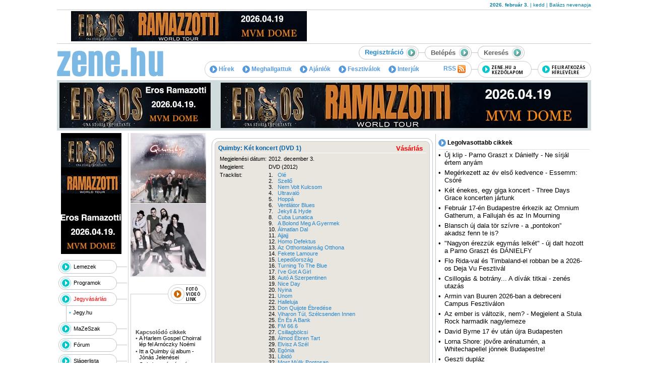

--- FILE ---
content_type: text/html; charset=utf-8
request_url: https://zene.hu/kiadvanyok/reszletek.php?id=6598
body_size: 10565
content:
<!DOCTYPE html PUBLIC "-//W3C//DTD XHTML 1.0 Transitional//EN" "http://www.w3.org/TR/xhtml1/DTD/xhtml1-transitional.dtd">
<html prefix="og: http://ogp.me/ns# fb: http://ogp.me/ns/fb#" lang="hu">
<head>
<meta http-equiv="Content-Type" content="text/html; charset=utf-8" />
<title>Zene.hu - Quimby: Két koncert (DVD 1) - Adatlap</title>
<meta name="robots" content="index, follow, all" />
<meta property="og:title" content="Quimby: Két koncert (DVD 1)" />
<meta property="og:site_name" content="Zene.hu" />
<meta property="og:image" content="https://zene.hu/image/db_album/.1000x1000/6598.jpg" />
<meta property="fb:admins" content="100000234564686" />
<meta property="fb:app_id" content="489360167807518" />
<link rel="alternate" type="application/rss+xml" title="RSS" href="https://zene.hu/zene.hu/rss.php" />
<link rel="stylesheet" type="text/css" href="/css/style.css?v20200415.1" />
<link rel="stylesheet" type="text/css" href="/js/jquery-ui-1.8.2.custom/css/redmond/jquery-ui-1.8.2.custom.css" />
<script type="text/javascript" src="/js/fontawesome/js/all.min.js"></script>
<script type="text/javascript" src="/js/jquery-1.11.1.min.js"></script>
<script type="text/javascript" src="/js/jquery-migrate-1.2.1.min.js"></script>
<script type="text/javascript" src="/js/jquery-ui-1.8.2.custom/js/jquery-ui-1.8.2.custom.min.js"></script>
<script type="text/javascript" src="/js/jquery-ui-1.8.2.custom/development-bundle/ui/i18n/jquery.ui.datepicker-hu.js"></script>
<script type="text/javascript" src="/js/fix_wmode2transparent_swf.js"></script>
<script type="text/javascript" src="/js/zenehu.js?v20200415.1"></script>
<link rel="shortcut icon" href="/favicon.ico" type="image/x-icon" />
<link rel="apple-touch-icon" href="/apple-touch-icon.png" />
<link rel="apple-touch-icon" sizes="57x57" href="/apple-touch-icon-57x57.png" />
<link rel="apple-touch-icon" sizes="72x72" href="/apple-touch-icon-72x72.png" />
<link rel="apple-touch-icon" sizes="76x76" href="/apple-touch-icon-76x76.png" />
<link rel="apple-touch-icon" sizes="114x114" href="/apple-touch-icon-114x114.png" />
<link rel="apple-touch-icon" sizes="120x120" href="/apple-touch-icon-120x120.png" />
<link rel="apple-touch-icon" sizes="144x144" href="/apple-touch-icon-144x144.png" />
<link rel="apple-touch-icon" sizes="152x152" href="/apple-touch-icon-152x152.png" />
<script type="text/javascript" src="/js/swfobject.v2.2.js?v20200415.1"></script>
<link rel="alternate" type="application/rss+xml" title="RSS" href="http://zene.hu/zene.hu/rss.php" />
<!-- Google tag (gtag.js) -->
<script async src="https://www.googletagmanager.com/gtag/js?id=G-5MB27NYB22"></script>
<script>
  window.dataLayer = window.dataLayer || [];
  function gtag(){dataLayer.push(arguments);}
  gtag('js', new Date());

  gtag('config', 'G-5MB27NYB22');
</script>
</head>
<body bgcolor="#FFFFFF">
<div id="fb-root"></div>
<script>(function(d, s, id) {
  var js, fjs = d.getElementsByTagName(s)[0];
  if (d.getElementById(id)) return;
  js = d.createElement(s); js.id = id;
  js.src = "//connect.facebook.net/hu_HU/all.js#xfbml=1&appId=489360167807518";
  fjs.parentNode.insertBefore(js, fjs);
}(document, 'script', 'facebook-jssdk'));</script>
<div id="errorMessageDialog" title="Hiba!"></div>
<div id="okMessageDialog" title="Figyelem!"></div>
<div id="fbrkATT"></div>
<div align="center"><div style="width:995px" align="center"><a href='' target='_blank'><img src='' border='0' alt=''></a></div><table width="1060" border="0" cellspacing="0" cellpadding="0" style="border-bottom: 1px solid #CCCCCC">
<tr>
<td width="600" height="19"><div style="height: 19px; width: 600px; overflow: hidden"><div id='beacon_6e6013430b' style='position: absolute; left: 0px; top: 0px; visibility: hidden;'><img src='https://zene.hu/ras/www/delivery/lg.php?bannerid=0&amp;campaignid=0&amp;zoneid=11&amp;loc=https%3A%2F%2Fzene.hu%2Fkiadvanyok%2Freszletek.php%3Fid%3D6598&amp;cb=6e6013430b' width='0' height='0' alt='' style='width: 0px; height: 0px;' /></div></div></td>
<td width="470" height="19" align="right" class="date"><strong>2026. február 3.</strong> | kedd | Balázs nevenapja</td>
</tr>
</table><table width="1060" border="0" cellspacing="0" cellpadding="0" style="margin-top: 2px; margin-bottom: 2px">
<tr>
<td width="525" align="center" height="60"><a href='https://zene.hu/ras/www/delivery/cl.php?bannerid=195&amp;zoneid=15&amp;sig=70ecdfbc55e547ebfb0263a501d275b382b192b8fbf3d0406193149ea6f1cb36&amp;oadest=https%3A%2F%2Fzene.hu%2Fprogramok%2Freszletek.php%3Fid%3D124685' target='_blank' rel='noopener nofollow'><img src='https://zene.hu/ras/www/images/98c0c9e33dd993203a2bfd7928e55f97.jpg' width='468' height='60' alt='' title='' border='0' /></a><div id='beacon_8b6397af78' style='position: absolute; left: 0px; top: 0px; visibility: hidden;'><img src='https://zene.hu/ras/www/delivery/lg.php?bannerid=195&amp;campaignid=57&amp;zoneid=15&amp;loc=https%3A%2F%2Fzene.hu%2Fkiadvanyok%2Freszletek.php%3Fid%3D6598&amp;cb=8b6397af78' width='0' height='0' alt='' style='width: 0px; height: 0px;' /></div></td>
<td width="10">&nbsp;</td>
<td width="525"><div id='beacon_a74188ac7a' style='position: absolute; left: 0px; top: 0px; visibility: hidden;'><img src='https://zene.hu/ras/www/delivery/lg.php?bannerid=0&amp;campaignid=0&amp;zoneid=17&amp;loc=https%3A%2F%2Fzene.hu%2Fkiadvanyok%2Freszletek.php%3Fid%3D6598&amp;cb=a74188ac7a' width='0' height='0' alt='' style='width: 0px; height: 0px;' /></div></td>
</tr>
</table>
<table width="1060" border="0" cellspacing="0" cellpadding="0" style="margin-top: 4px; margin-bottom: 5px; border-top: 1px solid #CCCCCC">
<tr>
<td width="218"><a href="/"><img src="/pic/zene.hu_logo.gif" width="218" height="63" alt="" border="0" /></a></td>
<td width="842" align="right" valign="top" style="padding-top:4px"><table border="0" cellspacing="0" cellpadding="0">
	<tr height="27">
	<td><table border="0" cellspacing="0" cellpadding="0" background="/pic/bgr_tabla27.gif" >
<tr>
<td width="12" height="27"><img src="/pic/tabla_bal27.gif" width="12" height="27" border="0" alt="" style="display:block" /></td>
<td class="c616161"><a href="/felhasznalok/regisztracio.php"><strong>Regisztráció</strong>&nbsp;<img src="/pic/tabla_gomb27.gif" width="26" height="27" border="0" align="absmiddle" alt="" /></a></td>
</tr>
</table></td>
	<td width="12"><img src="/pic/pix.gif" width="12" height="1" alt="" border="0" /></td>
	<td align="right"><form name="loginBoxForm" method="post" action="/kiadvanyok/reszletek.php?id=6598" style="margin:0px" target="_self">
<script type="text/javascript">
<!--
function fbrkSetLoginLock()
{
var f=document.loginBoxForm;
var autologin=f.autologin;
var loginLockOpenImage=document.getElementById('loginLockOpenImage');
var loginLockCloseImage=document.getElementById('loginLockCloseImage');
if (autologin.value=='1')
	{
	autologin.value='';
	loginLockCloseImage.style.display='none';
	loginLockOpenImage.style.display='block';
	}
else
	{
	autologin.value='1';
	loginLockCloseImage.style.display='block';
	loginLockOpenImage.style.display='none';
	}
}
//-->
</script>
<table id="loginBoxTableClosed" border="0" cellspacing="0" cellpadding="0" background="/pic/bgr_tabla27.gif" onMouseOver="showLoginBox()">
<tr>
<td width="12"><img src="/pic/tabla_bal27.gif" width="12" height="27" border="0" alt="" style="display:block" /></td>
<td width="55" class="c616161"><strong>Belépés</strong></td>
<td width="26" align="right"><img src="/pic/tabla_gomb27.gif" width="26" height="27" border="0" align="absmiddle" alt="Belépés" style="display:block" /></td>
</tr>
</table>
<table id="loginBoxTableOpen" style="display:none" border="0" cellspacing="0" cellpadding="0" background="/pic/bgr_tabla27.gif" onMouseOver="showLoginBox()" onMouseOut="setBoxesHideTimeout()">
<input type="hidden" name="submit_type" value="loginForm">
<input type="hidden" name="autologin" value="">
<input type="hidden" name="submit2" value="loginForm">
<tr>
<td width="12"><img src="/pic/tabla_bal27.gif" width="12" height="27" alt="" border="0" style="display:block" /></td>
<td width="100" align="right" class="c616161"><a href="/felhasznalok/elfelejtett_jelszo.php"><strong>Elfelejtette?</strong>&nbsp;<img src="/pic/tabla_gomb27.gif" width="26" height="27" border="0" align="absmiddle"></a></td>
<td width="12" bgcolor="#FFFFFF"><img src="/pic/pix.gif" width="12" height="1" border="0" alt="" /></td>
<td width="12"><img src="/pic/tabla_bal27.gif" width="12" height="27" border="0" alt="" border="0" style="display:block" / /></td>
<td width="55" class="c616161"><strong>Belépés</strong></td>
<td width="65"><input name="username" type="text" value="név" style="width:100%; color:#616161;" onFocus="javascript:this.value=(this.value=='név')?'':this.value;" onBlur="javascript:this.value=(this.value=='')?'név':this.value;"></td>
<td width="64"><input name="password" type="password" value="jelszó" style="width:100%; color:#616161;" onFocus="javascript:this.value=(this.value=='jelszó')?'':this.value;" onBlur="javascript:this.value=(this.value=='')?'jelszó':this.value;" onKeyPress="return submitenter(this,event)"></td>
<td width="23"><img id="loginLockOpenImage" src="/pic/login_lock_open.gif" width="23" height="27" alt="Ne jegyezze meg a belépési adatokat" title="Ne jegyezze meg a belépési adatokat" border="0" onClick="javascript:fbrkSetLoginLock()" style="cursor:pointer;display:block"><img id="loginLockCloseImage" src="/pic/login_lock_close.gif" width="23" height="27" alt="Jegyezze meg a belépési adatokat" title="Jegyezze meg a belépési adatokat" border="0" onClick="javascript:fbrkSetLoginLock()" style="cursor:pointer;display:none"></td>
<td width="50" align="right" class="font-11"><span onClick="javascript:document.loginBoxForm.submit()" class="link c000000"><strong>OK</strong>&nbsp;<img src="/pic/tabla_gomb27.gif" width="26" height="27" border="0" align="absmiddle" alt="" style="cursor:pointer;display:inline-block" /></span></td>
</tr>
</table></form></td>
	<td width="12"><img src="/pic/pix.gif" width="12" height="1" alt="" border="0" /></td>
	<td width="225" align="left"><form name="searchBoxForm" method="get" action="/kereses.php" style="margin:0px">
<table id="searchBoxTableClosed" border="0" cellspacing="0" cellpadding="0" background="/pic/bgr_tabla27.gif" onMouseOver="showSearchBox()">
<tr>
<td width="12"><img src="/pic/tabla_bal27.gif" width="12" height="27" border="0" style="display:block" /></td>
<td width="55" class="c616161"><b>Keresés</b></td>
<td align="right"><img src="/pic/tabla_gomb27.gif" width="26" height="27" border="0" align="absmiddle"></td>
</tr>
</table>
<table id="searchBoxTableOpen" width="225" border="0" cellspacing="0" cellpadding="0" background="/pic/bgr_tabla27.gif" style="display:none" onMouseOut="setBoxesHideTimeout()" onMouseOver="showSearchBox()">
<tr>
<td width="12"><img src="/pic/tabla_bal27.gif" width="12" height="27" border="0" style="display:block" /></td>
<td width="55" class="c616161"><strong>Keresés</strong></td>
<td width="110"><input name="q" type="text" id="q" style="width:100%; color:#616161;" onKeyPress="return submitenter(this,event)"></td>
<td width="48" align="right" class="font-11"><a href="javascript:document.searchBoxForm.submit()" class="c000000"><strong>OK</strong>&nbsp;<img src="/pic/tabla_gomb27.gif" width="26" height="27" align="absmiddle" border="0" style="display:inline-block" /></a></td>
</tr>
</table></form></td>
	</tr>
	</table>
	<table width="767" border="0" cellspacing="0" cellpadding="0" style="margin-top: 3px">
<tr>
<td width="530" background="/pic/bgr_menu.gif"><table width="530" border="0" cellpadding="0" cellspacing="0" background="/pic/1.gif">
<tr height="33">
<td style="padding-left: 10px;">
<a href="/zene.hu/rss.php" class="menu" style="float:right" target="_blank">RSS <img src="/pic/rss.gif" width="16" height="16" align="absmiddle" border="0" alt="RSS" style="margin-right: 0px"></a>
<a href="/cikkek/hirek.php" class="menu"><img src="/pic/menu_nyil.gif" width="15" height="15" align="absmiddle" border="0" alt="Hírek"> Hírek</a>
<a href="/cikkek/meghallgattuk.php" class="menu"><img src="/pic/menu_nyil.gif" width="15" height="15" align="absmiddle" border="0" alt="Meghallgattuk"> Meghallgattuk</a>
<a href="/ajanlok" class="menu"><img src="/pic/menu_nyil.gif" width="15" height="15" align="absmiddle" border="0" alt="Ajánlók"> Ajánlók</a>
<a href="/fesztivalok" class="menu"><img src="/pic/menu_nyil.gif" width="15" height="15" align="absmiddle" border="0" alt="Fesztiválok"> Fesztiválok</a>
<a href="/cikkek/interjuk.php" class="menu"><img src="/pic/menu_nyil.gif" width="15" height="15" align="absmiddle" border="0" alt="Interjúk"> Interjúk</a>
<script language="javascript" src="/js/awstats_misc_tracker.js"></script><noscript><img src="/js/awstats_misc_tracker.js?nojs=y" height=0 width=0 border="0" style="display: none" alt="" /></noscript></td>
</tr>
</table></td>
<td width="12"><img src="/pic/pix.gif" width="12" height="1"></td>
<td width="17"><a href="#" onclick="this.style.behavior='url(#default#homepage)'; this.sethomepage('https://zene.hu/');"><img src="/pic/gomb_kezdolap.gif" width="107" height="33" border="0" alt="zene.hu a kezdőlapom"></a></td>
<td width="12"><img src="/pic/pix.gif" width="12" height="1"></td>
<td width="107"><a href="/felhasznalok/hirlevel.php"><img src="/pic/gomb_hirlevel_v2.gif" width="106" height="33" border="0" alt="feliratkozás hírlevélre" /></a></td>
</tr>
</table></td>
</tr>
</table>
<div style="background-color: #CFDBDC; width: 1060px;max-height:95px;overflow:hidden">
<table width="1060" cellpadding="0" cellspacing="5" border="0" bgcolor="#CFDBDC">
<tr valign="top">
<td><a href='https://zene.hu/ras/www/delivery/cl.php?bannerid=196&amp;zoneid=13&amp;sig=0e6f688d5cc71bd98db7aa642dc738ad4a7e13284f480abe201fb101fdf90d21&amp;oadest=https%3A%2F%2Fzene.hu%2Fprogramok%2Freszletek.php%3Fid%3D124685' target='_blank' rel='noopener nofollow'><img src='https://zene.hu/ras/www/images/faf05c6c58acf784006bd5dd30597acb.jpg' width='300' height='90' alt='' title='' border='0' /></a><div id='beacon_d2b63aa24c' style='position: absolute; left: 0px; top: 0px; visibility: hidden;'><img src='https://zene.hu/ras/www/delivery/lg.php?bannerid=196&amp;campaignid=57&amp;zoneid=13&amp;loc=https%3A%2F%2Fzene.hu%2Fkiadvanyok%2Freszletek.php%3Fid%3D6598&amp;cb=d2b63aa24c' width='0' height='0' alt='' style='width: 0px; height: 0px;' /></div></td>
<td width="730"><a href='https://zene.hu/ras/www/delivery/cl.php?bannerid=194&amp;zoneid=44&amp;sig=496b5597a74ca34dfecc958467e47e8c1da32980f4121b65297b8ac87dd058b9&amp;oadest=https%3A%2F%2Fzene.hu%2Fprogramok%2Freszletek.php%3Fid%3D124685' target='_blank' rel='noopener nofollow'><img src='https://zene.hu/ras/www/images/eabc05084bbf714881201bacb76b7253.jpg' width='728' height='90' alt='' title='' border='0' /></a><div id='beacon_dcec59e1fb' style='position: absolute; left: 0px; top: 0px; visibility: hidden;'><img src='https://zene.hu/ras/www/delivery/lg.php?bannerid=194&amp;campaignid=57&amp;zoneid=44&amp;loc=https%3A%2F%2Fzene.hu%2Fkiadvanyok%2Freszletek.php%3Fid%3D6598&amp;cb=dcec59e1fb' width='0' height='0' alt='' style='width: 0px; height: 0px;' /></div></td>
</tr>
</table>
</div>
<div class="clear5" style="background-color: #CFDBDC; width: 1060px;"></div>
<div class="clear5"></div>
<table width="990" border="0" cellspacing="0" cellpadding="0">
<tr>
<td width="139" valign="top" background="/pic/bgr_menu_lec.gif"><table border=0 cellspacing=0 cellpadding=0 class="bannerBalMenu"><tr><td><a href='https://zene.hu/ras/www/delivery/cl.php?bannerid=192&amp;zoneid=21&amp;sig=258210f5ec785598f5c89bd400a5c691c3ed32ddfa23bcd2771bebf280002ce9&amp;oadest=https%3A%2F%2Fzene.hu%2Fprogramok%2Freszletek.php%3Fid%3D124685' target='_blank' rel='noopener nofollow'><img src='https://zene.hu/ras/www/images/a43605f5783b51e70da077cec9b24de4.jpg' width='120' height='240' alt='' title='' border='0' /></a><div id='beacon_94f6db8343' style='position: absolute; left: 0px; top: 0px; visibility: hidden;'><img src='https://zene.hu/ras/www/delivery/lg.php?bannerid=192&amp;campaignid=57&amp;zoneid=21&amp;loc=https%3A%2F%2Fzene.hu%2Fkiadvanyok%2Freszletek.php%3Fid%3D6598&amp;cb=94f6db8343' width='0' height='0' alt='' style='width: 0px; height: 0px;' /></div></td></tr></table><table width="139" border="0" cellspacing="0" cellpadding="0" class="menuLeft">
<tr>
<td width="87" height="27" background="/pic/bgr_menu_gombok.gif" style="padding-left:30px;"><a href="/kiadvanyok/lista.php">Lemezek</a></td>
<td style="padding-top:13px;" valign="top"><img src="/pic/pix.gif" width="19" height="1"></td>
</tr>
<tr>
<td colspan="2"><img src="/pic/1.gif" width="1" height="5" alt="" /></td>
</tr>
<tr>
<td width="87" height="27" background="/pic/bgr_menu_gombok.gif" style="padding-left:30px"><a href="/programok/lista.php">Programok</a></td>
<td style="padding-top:13px;" valign="top"><img src="/pic/pix.gif" width="19" height="1"></td>
</tr>

<tr>
<td colspan="2"><img src="/pic/1.gif" width="1" height="5" alt="" /></td>
</tr>
<tr>
<td width="87" height="27" background="/pic/bgr_menu_gombok.gif" style="padding-left:30px;"><a href="https://zene.jegy.hu/" style="color:red" target="_blank">Jegyvásárlás</a></td>
<td style="padding-top:13px;" valign="top"><img src="/pic/pix.gif" width="19" height="1"></td>
</tr>
<tr align="right">
<td height="32" colspan="2" valign="top" background="/pic/bgr_almenu_lec.gif">
<table width="120" border="0" cellspacing="2" cellpadding="0" style="margin-top: 5px; margin-bottom: 10px">
<tr>
<td width="7" class="c01BAFF">•</td>
<td width="108"><a href="https://zene.jegy.hu/" target="_blank">Jegy.hu</a></td>
</tr>
</table></td>
</tr>

<tr>
<td width="87" height="27" background="/pic/bgr_menu_gombok.gif" style="padding-left:30px;"><a href="/mazeszak/lista.php">MaZeSzak</a></td>
<td style="padding-top:13px;" valign="top"><img src="/pic/pix.gif" width="19" height="1"></td>
</tr>

<tr>
<td colspan="2"><img src="/pic/1.gif" width="1" height="5" alt="" /></td>
</tr>
<tr>
<td width="87" height="27" background="/pic/bgr_menu_gombok.gif" style="padding-left:30px;"><a href="/forum/temakorok.php">Fórum</a></td>
<td style="padding-top:13px;" valign="top"><img src="/pic/pix.gif" width="19" height="1"></td>
</tr>

<tr>
<td colspan="2"><img src="/pic/1.gif" width="1" height="5" alt="" /></td>
</tr>
<tr>
<td width="87" height="27" background="/pic/bgr_menu_gombok.gif" style="padding-left:30px;"><a href="/slagerlista.php">Slágerlista</a></td>
<td style="padding-top:13px;" valign="top"><img src="/pic/pix.gif" width="19" height="1"></td>
</tr>
<tr>
<td colspan="2"><img src="/pic/1.gif" width="1" height="5" alt="" /></td>
</tr>
<tr>
<td width="87" height="27" background="/pic/bgr_menu_gombok.gif" style="padding-left:30px;"><a href="/apro/lista.php">Apróhirdetés</a></td>
<td style="padding-top:13px;" valign="top"><img src="/pic/pix.gif" width="19" height="1"></td>
</tr>

<tr>
<td colspan="2"><img src="/pic/1.gif" width="1" height="5" alt="" /></td>
</tr>

<tr>
<td width="87" height="27" background="/pic/bgr_menu_gombok.gif" style="padding-left:30px;"><a href="/zeneszinfo/index.php">Zenészinfó</a></td>
<td style="padding-top:13px;" valign="top"><img src="/pic/pix.gif" width="19" height="1"></td>
</tr>

<tr>
<td colspan="2"><img src="/pic/1.gif" width="1" height="5" alt=""></td>
</tr>
<tr>
<td colspan="2"><img src="/pic/1.gif" width="1" height="5" alt=""></td>
</tr>
</table>
<table border=0 cellspacing=0 cellpadding=0 class="bannerBalMenu"><tr><td><div id='beacon_79cab4dcf0' style='position: absolute; left: 0px; top: 0px; visibility: hidden;'><img src='https://zene.hu/ras/www/delivery/lg.php?bannerid=0&amp;campaignid=0&amp;zoneid=23&amp;loc=https%3A%2F%2Fzene.hu%2Fkiadvanyok%2Freszletek.php%3Fid%3D6598&amp;cb=79cab4dcf0' width='0' height='0' alt='' style='width: 0px; height: 0px;' /></div></td></tr></table><div align="center" style="margin-bottom: 2px; margin-right: 10px">
	&nbsp;</div>
<div align="center" style="margin-bottom: 2px; margin-right: 10px">
	&nbsp;</div>
<div align="center" style="margin-right: 10px">
	&nbsp;</div>
<div align="center" style="margin-right: 10px">
	<a href="https://hu.jooble.org/állás-zene" target="_blank"><img alt="zenés állások" src="/image/upload/zenes.jpg" style="width: 120px; height: 57px;" /></a></div>
<div align="center" style="margin-right: 10px">
	<a href="http://www.oldal.info" target="_blank"><img alt="Oldal.info" border="0" height="58" src="/pic/logok/hirek_oldal_120x60.png" width="116" /></a><br />
	<a href="http://www.mti.hu" target="_blank"><img alt="" height="68" src="/pic/logok/mti_hirfelhasznalo.jpg" width="120" /></a></div>
<div align="center" style="margin-bottom: 2px; margin-right: 10px">
	<a href="http://www.observer.hu" target="_blank"><img alt="" src="/pic/banner/Szemlelogo_OBSERVER.jpg" style="width: 120px; height: 60px;" /></a></div>
<div align="center" style="margin-bottom: 2px; margin-right: 10px">
	&nbsp;</div>
<script type="text/javascript">
   var params = {
   	allowScriptAccess: "sameDomain",
   	quality: "high",
	wmode: "transparent"
   };
   var flashvars = {};
   swfobject.embedSWF("/pic/banner/120x60_zene_hirposta.swf", "hirposta_120x60", "120", "60", "7","/flash/expressInstall.swf",flashvars,params);
</script><table border=0 cellspacing=0 cellpadding=0 class="bannerBalMenu"><tr><td><div id='beacon_662cd0393c' style='position: absolute; left: 0px; top: 0px; visibility: hidden;'><img src='https://zene.hu/ras/www/delivery/lg.php?bannerid=0&amp;campaignid=0&amp;zoneid=25&amp;loc=https%3A%2F%2Fzene.hu%2Fkiadvanyok%2Freszletek.php%3Fid%3D6598&amp;cb=662cd0393c' width='0' height='0' alt='' style='width: 0px; height: 0px;' /></div></td></tr></table></td>
<td width="6">&nbsp;</td>
<td width="845" valign="top"><table width="845"  border="0" cellspacing="0" cellpadding="0">
<tr valign="top">
<td width="600"><table width="600"  border="0" cellspacing="0" cellpadding="0">
<tr>
<td width="161" valign="top"><table width="161" border="0" cellspacing="0" cellpadding="0" style="margin-bottom: 1px">
<tr>
<td><a href="/image/db_album/.640x640/6598.jpg" target="_blank"><img src="/image/db_album/.150x300/6598.jpg" width="150" height="139" border="0" alt=""></a></td>
</tr>
</table>
<table width="161" border="0" cellspacing="0" cellpadding="0" style="margin-bottom: 5px">
<tr>
<td><a href="/image/db_mazeszak/.640x640/499.jpg" target="_blank"><img src="/image/db_mazeszak/.150x300/499.jpg" width="150" height="145" border="0" alt=""></a></td>
</tr>
</table>
<table width="100%"  border="0" cellspacing="0" cellpadding="0">
<tr>
<td><img src="/pic/1.gif" width="1" height="10"></td>
</tr>
</table>
<table width="150" border="0" cellspacing="0" cellpadding="0">
<tr>
<td width="74" background="/pic/bgr_belso_videolink.gif">&nbsp;</td>
<td width="76"><a href="#"><img src="/pic/gomb_foto_video_link.gif" width="76" height="39" border="0"></a></td>
</tr>
</table>
<table width="150" border="0" cellspacing="0" cellpadding="0">
<tr>
<td background="/pic/bgr_belso_linkek.gif" class="font-11" style="padding-left:10px; color:#484848; padding-top: 50px">
<table cellspacing="0" cellpadding="0" border="0" class="detailsDataTable">
<thead>
<tr>
<td colspan="2">Kapcsolódó cikkek</td>
</tr>
</thead>
<tbody>
<tr>
<th>•</th>
<td><a href="/20161128_harlem_gospel_choirral_lep_fel_arnockzky_noemi">
	A Harlem Gospel Choirral lép fel Arnóczky Noémi
</a></td>
</tr>
<tr>
<th>•</th>
<td><a href="/20161109_quimby_jubileum_az_arenaban_es_uj_album_jonas_jelenesei">
	Itt a Quimby új album - Jónás Jelenései 
</a></td>
</tr>
<tr>
<th>•</th>
<td><a href="/20160107_quimby_gyogyir_masnapra">	Quimby gyógyír másnapra </a></td>
</tr>
<tr>
<th>•</th>
<td><a href="/20140507_munkaban_majus_1jen_avagy_quimby_koncert_az_akvarium_klubban">
	Munkában május 1-jén, avagy Quimby koncert az Akvárium Klubban
</a></td>
</tr>
<tr>
<th>•</th>
<td><a href="/20140106_legyen_voros_jo_majd_lesz">A Quimby első 2014-es koncertjén jártunk - képekben</a></td>
</tr>
</tbody>
</table>
<table cellspacing="0" cellpadding="0" border="0" class="detailsDataTable">
<thead>
<tr>
<td colspan="2">Legközelebbi programok</td>
</tr>
</thead>
<tbody>
<tr>
<th>•</th>
<td><a href="/programok/reszletek.php?id=126164">Quimby - A terepasztal lovagjai – 35 év szélmalomharc</a><br />
[2026. március 28.<br><span style="color:#1F86D0">szombat <strong>20:00</strong></span>]</td>
</tr>
</tbody>
</table>
<p style="margin: 0 0 10px 0"><a href="/programok/lista.php?mazeszak_id=499&ti=-365&od=d"><strong>Legutóbbi programok</strong></a></p>
<p style="margin: 0 0 10px 0"><a href="/programok/lista.php?mazeszak_id=499" class="cCC6600"><strong>Összes program</strong></a></p>
<table cellspacing="0" cellpadding="0" border="0" class="detailsDataTable">
<thead>
<tr>
<td colspan="2">Legutóbbi kiadványok</td>
</tr>
</thead>
<tbody>
<tr>
<th>•</th>
<td><a href="/kiadvanyok/reszletek.php?id=6700">Kaktuszliget  (2013)</a></td>
</tr>
<tr>
<th>•</th>
<td><a href="/kiadvanyok/reszletek.php?id=6598">Két koncert (DVD 1) (2012)</a></td>
</tr>
<tr>
<th>•</th>
<td><a href="/kiadvanyok/reszletek.php?id=6274">Instant Szeánsz (2011)</a></td>
</tr>
<tr>
<th>•</th>
<td><a href="/kiadvanyok/reszletek.php?id=5817">Kicsi ország (2010)</a></td>
</tr>
<tr>
<th>•</th>
<td><a href="/kiadvanyok/reszletek.php?id=5257">Lármagyűjtögető (2009)</a></td>
</tr>
</tbody>
</table>
<p style="margin: 0px; margin-bottom: 10px"><a href="/kiadvanyok/lista.php?mazeszak_id=499" class="cCC6600"><strong>Összes kiadvány</strong></a></p>
</td>
</tr>
</table></td>
<td width="439" class="c616161" style="padding-top:10px" valign="top"><table width="100%" border="0" cellpadding="0" cellspacing="0" bgcolor="#E9E5DF" class="infoBox">
<tr>
<th class="lt">&nbsp;</th>
<th class="t">&nbsp;</th>
<th class="rt">&nbsp;</th>
</tr>
<tr>
<th class="l">&nbsp;</th>
<td><span style="float:right; margin:0px; width: 60px"><a href="http://www.numero7.com/search.pl?refer_id=attilar&keywords=Quimby" target="_blank" style="font-weight:bold; color: #FF0000">Vásárlás</a></span><h5>Quimby: Két koncert (DVD 1)</h5>
<table class="datas">
<tr>
<th>Megjelenési dátum:</th>
<td>2012. december 3.</td>
</tr>
<tr>
<th>Megjelent:</th>
<td><table border="0" cellpadding="0" cellspacing="0"><tr>
<td>DVD (2012)</td>
</tr>
</table></td>
</tr>
<tr>
<th>Tracklist:</th>
<td><table border="0" cellpadding="0" cellspacing="0"><tr>
<td align="right" style="padding-right: 3px">1.</td>
<td><a href="/db_track/reszletek.php?id=70127">Olé</a></td>
</tr>
<tr>
<td align="right" style="padding-right: 3px">2.</td>
<td><a href="/db_track/reszletek.php?id=70128">Szellő</a></td>
</tr>
<tr>
<td align="right" style="padding-right: 3px">3.</td>
<td><a href="/db_track/reszletek.php?id=70129">Nem Volt Kulcsom</a></td>
</tr>
<tr>
<td align="right" style="padding-right: 3px">4.</td>
<td><a href="/db_track/reszletek.php?id=70130">Ultravaló</a></td>
</tr>
<tr>
<td align="right" style="padding-right: 3px">5.</td>
<td><a href="/db_track/reszletek.php?id=70131">Hoppá</a></td>
</tr>
<tr>
<td align="right" style="padding-right: 3px">6.</td>
<td><a href="/db_track/reszletek.php?id=70132">Ventilátor Blues</a></td>
</tr>
<tr>
<td align="right" style="padding-right: 3px">7.</td>
<td><a href="/db_track/reszletek.php?id=70133">Jekyll & Hyde</a></td>
</tr>
<tr>
<td align="right" style="padding-right: 3px">8.</td>
<td><a href="/db_track/reszletek.php?id=70134">Cuba Lunatica</a></td>
</tr>
<tr>
<td align="right" style="padding-right: 3px">9.</td>
<td><a href="/db_track/reszletek.php?id=70135">A Bolond Meg A Gyermek</a></td>
</tr>
<tr>
<td align="right" style="padding-right: 3px">10.</td>
<td><a href="/db_track/reszletek.php?id=70136">Álmatlan Dal</a></td>
</tr>
<tr>
<td align="right" style="padding-right: 3px">11.</td>
<td><a href="/db_track/reszletek.php?id=70137">Ajjajj</a></td>
</tr>
<tr>
<td align="right" style="padding-right: 3px">12.</td>
<td><a href="/db_track/reszletek.php?id=70138">Homo Defektus</a></td>
</tr>
<tr>
<td align="right" style="padding-right: 3px">13.</td>
<td><a href="/db_track/reszletek.php?id=70139">Az Otthontalanság Otthona</a></td>
</tr>
<tr>
<td align="right" style="padding-right: 3px">14.</td>
<td><a href="/db_track/reszletek.php?id=70140">Fekete Lamoure</a></td>
</tr>
<tr>
<td align="right" style="padding-right: 3px">15.</td>
<td><a href="/db_track/reszletek.php?id=70141">Lepedőország</a></td>
</tr>
<tr>
<td align="right" style="padding-right: 3px">16.</td>
<td><a href="/db_track/reszletek.php?id=70142">Turning To The Blue</a></td>
</tr>
<tr>
<td align="right" style="padding-right: 3px">17.</td>
<td><a href="/db_track/reszletek.php?id=70143">I've Got A Girl</a></td>
</tr>
<tr>
<td align="right" style="padding-right: 3px">18.</td>
<td><a href="/db_track/reszletek.php?id=70144">Autó A Szerpentinen</a></td>
</tr>
<tr>
<td align="right" style="padding-right: 3px">19.</td>
<td><a href="/db_track/reszletek.php?id=70145">Nice Day</a></td>
</tr>
<tr>
<td align="right" style="padding-right: 3px">20.</td>
<td><a href="/db_track/reszletek.php?id=70146">Nyina</a></td>
</tr>
<tr>
<td align="right" style="padding-right: 3px">21.</td>
<td><a href="/db_track/reszletek.php?id=70147">Unom</a></td>
</tr>
<tr>
<td align="right" style="padding-right: 3px">22.</td>
<td><a href="/db_track/reszletek.php?id=70148">Halleluja</a></td>
</tr>
<tr>
<td align="right" style="padding-right: 3px">23.</td>
<td><a href="/db_track/reszletek.php?id=70149">Don Quijote Ébredése</a></td>
</tr>
<tr>
<td align="right" style="padding-right: 3px">24.</td>
<td><a href="/db_track/reszletek.php?id=70150">Viharon Túl, Szélcsenden Innen</a></td>
</tr>
<tr>
<td align="right" style="padding-right: 3px">25.</td>
<td><a href="/db_track/reszletek.php?id=70151">Én És A Bank</a></td>
</tr>
<tr>
<td align="right" style="padding-right: 3px">26.</td>
<td><a href="/db_track/reszletek.php?id=70152">FM 66.6</a></td>
</tr>
<tr>
<td align="right" style="padding-right: 3px">27.</td>
<td><a href="/db_track/reszletek.php?id=70153">Csillagbölcsi</a></td>
</tr>
<tr>
<td align="right" style="padding-right: 3px">28.</td>
<td><a href="/db_track/reszletek.php?id=70154">Álmod Ébren Tart</a></td>
</tr>
<tr>
<td align="right" style="padding-right: 3px">29.</td>
<td><a href="/db_track/reszletek.php?id=70155">Elvisz A Szél</a></td>
</tr>
<tr>
<td align="right" style="padding-right: 3px">30.</td>
<td><a href="/db_track/reszletek.php?id=70156">Egónia</a></td>
</tr>
<tr>
<td align="right" style="padding-right: 3px">31.</td>
<td><a href="/db_track/reszletek.php?id=70157">Libidó</a></td>
</tr>
<tr>
<td align="right" style="padding-right: 3px">32.</td>
<td><a href="/db_track/reszletek.php?id=70158">Most Múlik Pontosan</a></td>
</tr>
<tr>
<td align="right" style="padding-right: 3px">33.</td>
<td><a href="/db_track/reszletek.php?id=70159">Sehol Se Talállak</a></td>
</tr>
<tr>
<td align="right" style="padding-right: 3px">34.</td>
<td><a href="/db_track/reszletek.php?id=70160">Kávéház</a></td>
</tr>
<tr>
<td align="right" style="padding-right: 3px">35.</td>
<td><a href="/db_track/reszletek.php?id=70161">Magam Adom</a></td>
</tr>
<tr>
<td align="right" style="padding-right: 3px">36.</td>
<td><a href="/db_track/reszletek.php?id=70162">Finale</a></td>
</tr>
<tr>
<td align="right" style="padding-right: 3px">37.</td>
<td><a href="/db_track/reszletek.php?id=70163">Bordély Boogie</a></td>
</tr>
<tr>
<td align="right" style="padding-right: 3px">38.</td>
<td><a href="/db_track/reszletek.php?id=70164">Kicsi Ország</a></td>
</tr>
</table></td>
</tr>
<tr>
<th>Közreműködők:</th>
<td><table border="0" cellpadding="0" cellspacing="0"><tr>
<td style="padding-right: 3px">előadó/zenész:</td>
<td><a href="/mazeszak/reszletek.php?id=499" class="fbrkATT-db_mazeszak-499">Quimby</a></td>
</tr>
<tr>
<td style="padding-right: 3px">kiadó:</td>
<td><a href="/mazeszak/reszletek.php?id=1395" class="fbrkATT-db_mazeszak-1395">Tom-Tom Records</a></td>
</tr>
</table></td>
</tr>
<tr>
<th>Részek:</th>
<td><a href=/kiadvanyok/reszletek.php?id=6599>Két koncert (DVD 2)</a></td>
</tr>
</table>
</td>
<th class="r">&nbsp;</th>
</tr>
<tr>
<th class="lb">&nbsp;</th>
<th class="b">&nbsp;</th>
<th class="rb">&nbsp;</th>
</tr>
</table>
<div align="center" style="margin-bottom: 10px">
<!-- Goa3 beépítés: zene_cikk_billboard, 43562 -->
<div id="zone43562" class="goAdverticum"></div>
</div><p style="margin:20px auto 20px auto"><iframe src="http://www.facebook.com/plugins/like.php?href=https://zene.hu/kiadvanyok/reszletek.php?id=6598&amp;layout=standard&amp;show_faces=false&amp;width=435&amp;action=like&amp;font=arial&amp;colorscheme=light" scrolling="no" frameborder="0" allowTransparency="true" style="border:none; overflow:hidden; height:24px; width:435px"></iframe></p>
</td>
</tr>
</table>
<hr>
<table width="580" border="0" align="center" cellpadding="0" cellspacing="0" style="margin-top: 5px; margin-bottom: 5px">
<tr>
<td>
<p><strong>Fórum- és hozzászóláskezelésre vonatkozó tájékoztatás</strong></p>
<p>A hatályos jogszabályi környezet módosulása következtében a weboldal üzemeltetőjeként kötelező moderációs feladatokat kellene ellátnunk minden felhasználói tartalom (hozzászólás, fórumbejegyzés stb.) vonatkozásában.<br />
Ezen jogszabályi előírások teljes körű és folyamatos teljesítéséhez jelenleg nem áll rendelkezésünkre megfelelő erőforrás (személyi és pénzügyi kapacitás).</p>
<p>Ennek következtében a fórum- és hozzászólás funkciót <strong>határozatlan időre felfüggesztjük.</strong><br />
A felhasználók számára új hozzászólások és fórumtémák létrehozása, illetve meglévő tartalmakhoz történő hozzászólás a <strong>mai naptól nem lehetséges.</strong></p>
<p>A funkció újbóli aktiválására csak abban az esetben kerülhet sor, ha a vonatkozó szabályozás lehetővé teszi olyan üzemeltetési mód alkalmazását, amely számunkra is megvalósítható és fenntartható.</p>
<p>Megértésüket köszönjük.</p>
<p>Zene.hu csapat</p>
<p>2025.11.10</p>
<p>&nbsp;</p>
</td>
</tr>
</table>
<table width="600"  border="0" cellspacing="0" cellpadding="0" style="margin-bottom: 10px">
<tr>
<td><table width="134"  border="0" cellspacing="0" cellpadding="0">
<tr>
<td width="25"><a href="#"><img src="/pic/gomb_bal.gif" width="25" height="27" border="0"></a></td>
<td width="100%" align="right" background="/pic/bgr_gomb.gif" class="font-10"><a href="#" class="c000000">lap teteje</a> </td>
<td width="13"><img src="/pic/gomb_jobb.gif" width="13" height="27"></td>
</tr>
</table></td>
<td>&nbsp;</td>
</tr>
</table>

<table width="600" bgcolor="#BBD3E4" border="0" cellspacing="0" cellpadding="0" style="margin-top: 10px; margin-bottom: 10px;">
<tr>
<td class="font-11" style="padding-left:10px; padding-top:6px; padding-bottom:6px; line-height:15px;"></td>
<td width="105" valign="bottom" class="font-11" style="padding-bottom:2px;"><strong><a href="/apro/lista.php" class="c000000">apróhirdetés <img src="/pic/gomb_aprohirdetes.gif" width="17" height="17" border="0" align="absmiddle"></a></strong></td>
</tr>
</table>
<table cellpadding="0" cellspacing="0" border="0" style="margin:0 -5px">
<tr>
<td><a href='https://zene.hu/ras/www/delivery/cl.php?bannerid=193&amp;zoneid=33&amp;sig=d030ec777cbebe6b5f82d17190e22e963285eff3059c3010183985f49ccbf302&amp;oadest=https%3A%2F%2Fzene.hu%2Fprogramok%2Freszletek.php%3Fid%3D124685' target='_blank' rel='noopener nofollow'><img src='https://zene.hu/ras/www/images/16ceb3c38db72eef9d84ccb1a950cdc2.jpg' width='300' height='250' alt='' title='' border='0' /></a><div id='beacon_a6d25f90c0' style='position: absolute; left: 0px; top: 0px; visibility: hidden;'><img src='https://zene.hu/ras/www/delivery/lg.php?bannerid=193&amp;campaignid=57&amp;zoneid=33&amp;loc=https%3A%2F%2Fzene.hu%2Fkiadvanyok%2Freszletek.php%3Fid%3D6598&amp;cb=a6d25f90c0' width='0' height='0' alt='' style='width: 0px; height: 0px;' /></div></td>
<td><div id='beacon_4d53ecfcf1' style='position: absolute; left: 0px; top: 0px; visibility: hidden;'><img src='https://zene.hu/ras/www/delivery/lg.php?bannerid=0&amp;campaignid=0&amp;zoneid=35&amp;loc=https%3A%2F%2Fzene.hu%2Fkiadvanyok%2Freszletek.php%3Fid%3D6598&amp;cb=4d53ecfcf1' width='0' height='0' alt='' style='width: 0px; height: 0px;' /></div></td>
</tr>
</table>
<table width="600"  border="0" cellspacing="0" cellpadding="0">
<tr>
<td width="468" valign="top">
<table width="468"  border="0" cellspacing="0" cellpadding="0" style="margin-bottom: 10px;">
<tr>
<td height="60"><div id='beacon_1f84d5bc28' style='position: absolute; left: 0px; top: 0px; visibility: hidden;'><img src='https://zene.hu/ras/www/delivery/lg.php?bannerid=0&amp;campaignid=0&amp;zoneid=37&amp;loc=https%3A%2F%2Fzene.hu%2Fkiadvanyok%2Freszletek.php%3Fid%3D6598&amp;cb=1f84d5bc28' width='0' height='0' alt='' style='width: 0px; height: 0px;' /></div></td>
</tr>
</table>
<table width="468"  border="0" cellspacing="0" cellpadding="0">
<tr>
<td height="39" background="/pic/bgr_lablec_menu.gif" class="font-11" style="padding-left:19px;"><strong>© SirOesh</strong> • <a href="/zene.hu/impresszum.php" class="c000000">Impresszum</a> • <a href="/zene.hu/mediaajanlat.php" class="c000000">Médiaajánlat</a> • <a href="/sitemap.php" class="c000000">SiteMap/Honlaptérkép</a> • RandD: <a href="https://jumu.hu/" target="_blank">Jumu</a></td>
</tr>
</table></td>
<td width="132" align="right" valign="top" style="padding-right: 6px;"><div id='beacon_71550b49a7' style='position: absolute; left: 0px; top: 0px; visibility: hidden;'><img src='https://zene.hu/ras/www/delivery/lg.php?bannerid=0&amp;campaignid=0&amp;zoneid=39&amp;loc=https%3A%2F%2Fzene.hu%2Fkiadvanyok%2Freszletek.php%3Fid%3D6598&amp;cb=71550b49a7' width='0' height='0' alt='' style='width: 0px; height: 0px;' /></div></td>
</tr>
</table><script type="text/javascript">if(!window.goAdverticum)document.write('<sc'+'ript src="//img.adverticum.net/scripts/gwloader.js?ord='+Math.floor(Math.random()*1000000000)+'" type="text/javascript"><\/sc'+'ript>');</script><script type="text/javascript">if(window.goAdverticum)goAdverticum.addZone(27946);</script><noscript><a href="http://ad.adverticum.net/click.prm?zona=27946" target="_blank" title="Hirdetés"><img border="0" src="http://ad.adverticum.net/img.prm?zona=27946" alt="Kattintson a hirdetésre!" /></a></noscript></td>
<td width="11" background="/pic/bgr_pix_11c.gif" style="border-top: 2px solid #FFFFFF"><img src="/pic/1.gif" width="11" height="1"></td>
<td width="234"><div><img src="/pic/1.gif" width=1 height=8 border=0 alt=""></div>
<div style="margin-top:-5px"><div id='beacon_162a1401db' style='position: absolute; left: 0px; top: 0px; visibility: hidden;'><img src='https://zene.hu/ras/www/delivery/lg.php?bannerid=0&amp;campaignid=0&amp;zoneid=28&amp;loc=https%3A%2F%2Fzene.hu%2Fkiadvanyok%2Freszletek.php%3Fid%3D6598&amp;cb=162a1401db' width='0' height='0' alt='' style='width: 0px; height: 0px;' /></div></div><div style="height: 10px; overflow:hidden"></div><div class="topArticles">
<h3><img src="/pic/menu_nyil.gif" border="0" align="absmiddle"> Legolvasottabb cikkek</h3>
<div class="dot">•</div>
<div class="text"><a href="/20260116_uj_klip_parno_graszt_x_danielfy_ne_sirjal_ertem_anyam">Új klip - Parno Graszt x Dánielfy - Ne sírjál értem anyám</a></div>
<div class="dot">•</div>
<div class="text"><a href="/20260116_megerkezett_az_ev_elso_kedvence_essemm_csore">Megérkezett az év  első  kedvence - Essemm: Csóré</a></div>
<div class="dot">•</div>
<div class="text"><a href="/20260116_ket_enekes_egy_giga_koncert_three_days_grace_koncerten_jartunk">	Két énekes, egy giga koncert - Three Days Grace koncerten jártunk</a></div>
<div class="dot">•</div>
<div class="text"><a href="/20260116_februar_17en_budapestre_erkezik_az_omnium_gatherum_a_fallujah_es_az_in_mourning">	Február 17-én Budapestre érkezik az Omnium Gatherum, a Fallujah és az In Mourning</a></div>
<div class="dot">•</div>
<div class="text"><a href="/20260120_pontokon">Blansch új dala tör szívre - a „pontokon” akadsz fenn te is?</a></div>
<div class="dot">•</div>
<div class="text"><a href="/20260120_nagyon_erezzuk_egymas_lelket_uj_dalt_hozott_a_parno_graszt_es_danielfy">"Nagyon érezzük egymás lelkét" - új dalt hozott a Parno Graszt és DÁNIELFY</a></div>
<div class="dot">•</div>
<div class="text"><a href="/20251227_flo_ridaval_es_timbalandel_robban_be_a_2026os_deja_vu_fesztival">	Flo Rida-val és Timbaland-el robban be a 2026-os Deja Vu Fesztivál</a></div>
<div class="dot">•</div>
<div class="text"><a href="/20251231_csillogas_botrany_a_divak_titkai_zenes_utazas">	Csillogás & botrány... A dívák titkai - zenés utazás</a></div>
<div class="dot">•</div>
<div class="text"><a href="/20251227_armin_van_buuren_2026ban_a_debreceni_campus_fesztivalon">	Armin van Buuren 2026-ban a debreceni Campus Fesztiválon</a></div>
<div class="dot">•</div>
<div class="text"><a href="/20251227_az_ember_is_valtozik_nem_megjelent_a_stula_rock_harmadik_nagylemeze">	Az ember is változik, nem? - Megjelent a Stula Rock harmadik nagylemeze</a></div>
<div class="dot">•</div>
<div class="text"><a href="/20251215_david_byrne_17_ev_utan_ujra_budapesten">	David Byrne 17 év után újra Budapesten</a></div>
<div class="dot">•</div>
<div class="text"><a href="/20250729_lorna_shore_jovore_arenaturnen_a_whitechapellel_jonnek_budapestre">	Lorna Shore: jövőre arénaturnén, a Whitechapellel jönnek Budapestre!</a></div>
<div class="dot">•</div>
<div class="text"><a href="/20260120_geszti_duplaz_a_szabadterin_extra_koncertnap_az_ujszegedi_szinpadon">Geszti dupláz</a></div>
<div class="dot">•</div>
<div class="text"><a href="/20260120_szazezredik_latogatojat_koszontotte_az_erkel_szinhaz">	Százezredik látogatóját köszöntötte az Erkel Színház</a></div>
<div style="clear:both; font-size:1px; line-height:normal; margin-bottom:-15px"></div>
</div><div id='beacon_4f13f88ff5' style='position: absolute; left: 0px; top: 0px; visibility: hidden;'><img src='https://zene.hu/ras/www/delivery/lg.php?bannerid=0&amp;campaignid=0&amp;zoneid=30&amp;loc=https%3A%2F%2Fzene.hu%2Fkiadvanyok%2Freszletek.php%3Fid%3D6598&amp;cb=4f13f88ff5' width='0' height='0' alt='' style='width: 0px; height: 0px;' /></div><div style="height: 5px; overflow:hidden"></div><table width="294" border="0" cellspacing="0" cellpadding="0" style="margin-top: 5px">
<tr valign="top">
<td width="85"><a href="/20260131_ot_evtized_ket_oraban_nazareth_koncertem_jartunk"><img src="/image/article/main/.cut-80x80/59666.jpg" width="80" height="80" border="0" style="margin-right: 5px; margin-bottom: 5px" alt="" align="left"></td><td><p style="line-height: 15px"><a href="/20260131_ot_evtized_ket_oraban_nazareth_koncertem_jartunk" class="c000000"><strong>	Öt évtized két órában - Nazareth koncertem jártunk</strong></a><br>
<span class="c616161"><span class="c616161">November 27-én két év után visszatért...</span><br clear="all"></p>
</td>
</tr></table><table width="294" border="0" cellspacing="0" cellpadding="0" style="margin-top: 5px">
<tr valign="top">
<td width="85"><a href="/20260125_a_kaosz_teremtmenyei_the_rasmus_koncerten_jartunk"><img src="/image/article/main/.cut-80x80/59639.jpg" width="80" height="80" border="0" style="margin-right: 5px; margin-bottom: 5px" alt="" align="left"></td><td><p style="line-height: 15px"><a href="/20260125_a_kaosz_teremtmenyei_the_rasmus_koncerten_jartunk" class="c000000"><strong>	A káosz teremtményei - The Rasmus koncerten jártunk</strong></a><br>
<span class="c616161"><span class="c616161">2025.11.15-én visszatért hozzánk kettő...</span><br clear="all"></p>
</td>
</tr></table><table width="294" border="0" cellspacing="1" cellpadding="0" style="margin:5px 0 10px 0">
<tr>
<td width="7" valign="top">•</td>
<td width="287" class="font-11"> <a href="/20260113_megneztuk_a_neoton_finale_cimu_koncertjet_kepekkel" class="c000000">Megnéztük a Neoton: Finálé című koncertjét - képekkel</a></td>
</tr>
<tr>
<td width="7" valign="top">•</td>
<td width="287" class="font-11"> <a href="/20260110_notredame_de_paris_az_arenaban_kepekben" class="c000000">	Notre-Dame de Paris az Arénában - képekben</a></td>
</tr>
<tr>
<td width="7" valign="top">•</td>
<td width="287" class="font-11"> <a href="/20260122_techno_metalcore_party_az_mvm_dome_szinpadan_electric_callboy_koncerten_jartunk" class="c000000">	Techno metalcore party az MVM Dome színpadán - Electric Callboy koncerten jártunk</a></td>
</tr>
<tr>
<td width="7" valign="top">•</td>
<td width="287" class="font-11"> <a href="/20260122_tom_odell_varazslatos_vilagaba_csoppentunk_a_papp_laszlo_arenaban" class="c000000">	Tom Odell varázslatos világába csöppentünk a Papp László Arénában</a></td>
</tr>
<tr>
<td width="7" valign="top">•</td>
<td width="287" class="font-11"> <a href="/20260116_ket_enekes_egy_giga_koncert_three_days_grace_koncerten_jartunk" class="c000000">	Két énekes, egy giga koncert - Three Days Grace koncerten jártunk</a></td>
</tr>
</table>
<table width="294"  border="0" cellspacing="0" cellpadding="0" style="margin-bottom: 10px">
<tr>
<td width="130"><img src="/pic/pix.gif" width="130" height="1" alt=""></td>
<td width="164"><table width="164"  border="0" cellspacing="0" cellpadding="0">
<tr>
<td width="25"><a href="/cikkek/beszamolok.php"><img src="/pic/gomb_bal.gif" width="25" height="27" border="0" alt=""></a></td>
<td width="100%" align="right" background="/pic/bgr_gomb.gif"><a href="/cikkek/beszamolok.php" class="c000000"><strong>beszámolók még</strong></a> </td>
<td width="13"><img src="/pic/gomb_jobb.gif" width="13" height="27" alt=""></td>
</tr>
</table></td>
</tr>
</table><div id='beacon_878080ceee' style='position: absolute; left: 0px; top: 0px; visibility: hidden;'><img src='https://zene.hu/ras/www/delivery/lg.php?bannerid=0&amp;campaignid=0&amp;zoneid=32&amp;loc=https%3A%2F%2Fzene.hu%2Fkiadvanyok%2Freszletek.php%3Fid%3D6598&amp;cb=878080ceee' width='0' height='0' alt='' style='width: 0px; height: 0px;' /></div><div style="height: 5px; overflow:hidden"></div></td>
</tr>
</table></td>
</tr>
</table>
</div>
<script async src="//admanager.netadclick.com/admanager.js"></script>
</body>
</html>